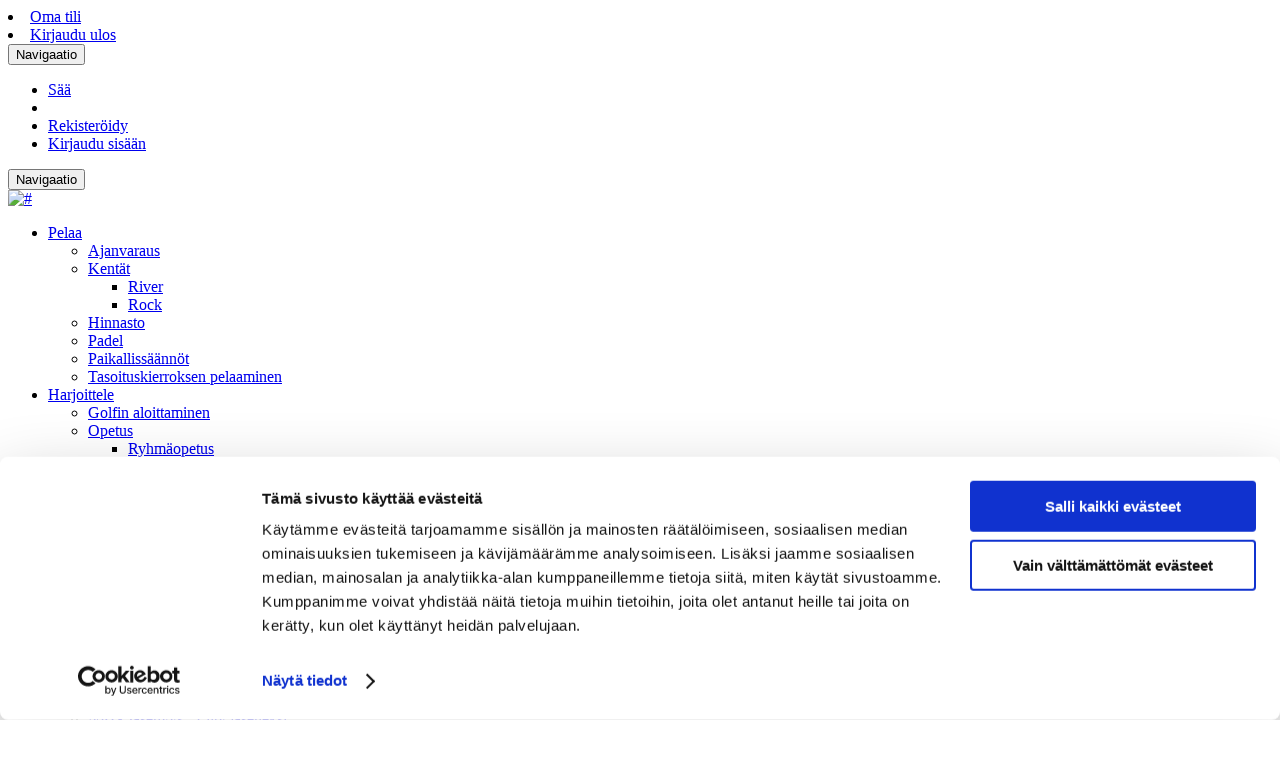

--- FILE ---
content_type: application/x-javascript
request_url: https://consentcdn.cookiebot.com/consentconfig/c7b0c33e-6f87-499d-82ed-a0445c2b80d8/nokiarivergolf.fi/configuration.js
body_size: 177
content:
CookieConsent.configuration.tags.push({id:182988989,type:"script",tagID:"",innerHash:"",outerHash:"",tagHash:"9485995611430",url:"https://consent.cookiebot.com/uc.js",resolvedUrl:"https://consent.cookiebot.com/uc.js",cat:[1]});CookieConsent.configuration.tags.push({id:182989049,type:"iframe",tagID:"",innerHash:"",outerHash:"",tagHash:"9352731149952",url:"https://g0.ipcamlive.com/player/player.php?alias=rock",resolvedUrl:"https://g0.ipcamlive.com/player/player.php?alias=rock",cat:[1]});CookieConsent.configuration.tags.push({id:182989054,type:"iframe",tagID:"",innerHash:"",outerHash:"",tagHash:"14288872784301",url:"https://www.youtube.com/embed/KCNAt7Wrj0s?rel=0&wmode=transparent",resolvedUrl:"https://www.youtube.com/embed/KCNAt7Wrj0s?rel=0&wmode=transparent",cat:[4]});CookieConsent.configuration.tags.push({id:182989058,type:"iframe",tagID:"",innerHash:"",outerHash:"",tagHash:"10113916928024",url:"https://www.youtube.com/embed/gV9LzN8G0eg?rel=0&wmode=transparent",resolvedUrl:"https://www.youtube.com/embed/gV9LzN8G0eg?rel=0&wmode=transparent",cat:[4]});CookieConsent.configuration.tags.push({id:182989079,type:"iframe",tagID:"",innerHash:"",outerHash:"",tagHash:"4865517638478",url:"https://www.youtube.com/embed/2UcV-D5oT7I?rel=0&wmode=transparent",resolvedUrl:"https://www.youtube.com/embed/2UcV-D5oT7I?rel=0&wmode=transparent",cat:[4]});